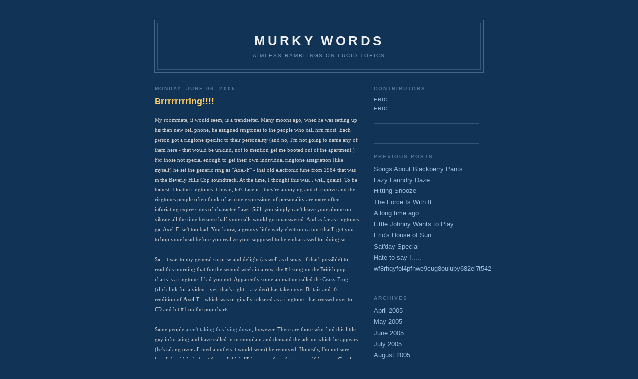

--- FILE ---
content_type: text/html; charset=UTF-8
request_url: http://www.murkywords.com/2005/06/brrrrrrrring.html
body_size: 6048
content:
<!DOCTYPE html PUBLIC "-//W3C//DTD XHTML 1.0 Strict//EN" "http://www.w3.org/TR/xhtml1/DTD/xhtml1-strict.dtd">

<html xmlns="http://www.w3.org/1999/xhtml" xml:lang="en" lang="en">
<head>
  <title>Murky Words: Brrrrrrrring!!!!</title>

  <script type="text/javascript">(function() { (function(){function b(g){this.t={};this.tick=function(h,m,f){var n=f!=void 0?f:(new Date).getTime();this.t[h]=[n,m];if(f==void 0)try{window.console.timeStamp("CSI/"+h)}catch(q){}};this.getStartTickTime=function(){return this.t.start[0]};this.tick("start",null,g)}var a;if(window.performance)var e=(a=window.performance.timing)&&a.responseStart;var p=e>0?new b(e):new b;window.jstiming={Timer:b,load:p};if(a){var c=a.navigationStart;c>0&&e>=c&&(window.jstiming.srt=e-c)}if(a){var d=window.jstiming.load;
c>0&&e>=c&&(d.tick("_wtsrt",void 0,c),d.tick("wtsrt_","_wtsrt",e),d.tick("tbsd_","wtsrt_"))}try{a=null,window.chrome&&window.chrome.csi&&(a=Math.floor(window.chrome.csi().pageT),d&&c>0&&(d.tick("_tbnd",void 0,window.chrome.csi().startE),d.tick("tbnd_","_tbnd",c))),a==null&&window.gtbExternal&&(a=window.gtbExternal.pageT()),a==null&&window.external&&(a=window.external.pageT,d&&c>0&&(d.tick("_tbnd",void 0,window.external.startE),d.tick("tbnd_","_tbnd",c))),a&&(window.jstiming.pt=a)}catch(g){}})();window.tickAboveFold=function(b){var a=0;if(b.offsetParent){do a+=b.offsetTop;while(b=b.offsetParent)}b=a;b<=750&&window.jstiming.load.tick("aft")};var k=!1;function l(){k||(k=!0,window.jstiming.load.tick("firstScrollTime"))}window.addEventListener?window.addEventListener("scroll",l,!1):window.attachEvent("onscroll",l);
 })();</script><script type="text/javascript">function a(){var b=window.location.href,c=b.split("?");switch(c.length){case 1:return b+"?m=1";case 2:return c[1].search("(^|&)m=")>=0?null:b+"&m=1";default:return null}}var d=navigator.userAgent;if(d.indexOf("Mobile")!=-1&&d.indexOf("WebKit")!=-1&&d.indexOf("iPad")==-1||d.indexOf("Opera Mini")!=-1||d.indexOf("IEMobile")!=-1){var e=a();e&&window.location.replace(e)};
</script><meta http-equiv="Content-Type" content="text/html; charset=UTF-8" />
<meta name="generator" content="Blogger" />
<link rel="icon" type="image/vnd.microsoft.icon" href="https://www.blogger.com/favicon.ico"/>
<link rel="alternate" type="application/atom+xml" title="Murky Words - Atom" href="http://www.murkywords.com/feeds/posts/default" />
<link rel="alternate" type="application/rss+xml" title="Murky Words - RSS" href="http://www.murkywords.com/feeds/posts/default?alt=rss" />
<link rel="service.post" type="application/atom+xml" title="Murky Words - Atom" href="https://www.blogger.com/feeds/12159107/posts/default" />
<link rel="alternate" type="application/atom+xml" title="Murky Words - Atom" href="http://www.murkywords.com/feeds/111809368624375255/comments/default" />
<link rel="stylesheet" type="text/css" href="https://www.blogger.com/static/v1/v-css/1601750677-blog_controls.css"/>
<link rel="stylesheet" type="text/css" href="https://www.blogger.com/dyn-css/authorization.css?targetBlogID=12159107&zx=4a83aacc-6aec-4e1f-be8f-f59c5ad3c963"/>


  <style type="text/css">
/*
-----------------------------------------------
Blogger Template Style
Name:     Minima Blue
Designer: Douglas Bowman
URL:      www.stopdesign.com
Date:     28 Feb 2004
----------------------------------------------- */


body {
  background:#135;
  margin:0;
  padding:40px 20px;
  font:x-small "Trebuchet MS",Trebuchet,Verdana,Sans-Serif;
  text-align:center;
  color:#ccc;
  font-size/* */:/**/small;
  font-size: /**/small;
  }
a:link {
  color:#9bd;
  text-decoration:none;
  }
a:visited {
  color:#a7a;
  text-decoration:none;
  }
a:hover {
  color:#ad9;
  text-decoration:underline;
  }
a img {
  border-width:0;
  }


/* Header
----------------------------------------------- */
#header {
  width:660px;
  margin:0 auto 10px;
  border:1px solid #468;
  }
#blog-title {
  margin:5px 5px 0;
  padding:20px 20px .25em;
  border:1px solid #357;
  border-width:1px 1px 0;
  font-size:200%;
  line-height:1.2em;
  color:#eee;
  text-transform:uppercase;
  letter-spacing:.2em;
  }
#blog-title a {
  color:#eee;
  text-decoration:none;
  }
#blog-title a:hover {
  color:#ad9;
  }
#description {
  margin:0 5px 5px;
  padding:0 20px 20px;
  border:1px solid #357;
  border-width:0 1px 1px;
  font:78%/1.4em "Trebuchet MS",Trebuchet,Arial,Verdana,Sans-serif;
  text-transform:uppercase;
  letter-spacing:.2em;
  color:#79b;
  }


/* Content
----------------------------------------------- */
#content {
  width:660px;
  margin:0 auto;
  padding:0;
  text-align:left;
  }
#main {
  width:410px;
  float:left;
  }
#sidebar {
  width:220px;
  float:right;
  }


/* Headings
----------------------------------------------- */
h2 {
  margin:1.5em 0 .75em;
  font:bold 78%/1.4em "Trebuchet MS",Trebuchet,Arial,Verdana,Sans-serif;
  text-transform:uppercase;
  letter-spacing:.2em;
  color:#777;
  }


/* Posts
----------------------------------------------- */
.date-header {
  margin:1.5em 0 .5em;
  color:#579;
  }
.post {
  margin:.5em 0 1.5em;
  border-bottom:1px dotted #357;
  padding-bottom:1.5em;
  }
.post-title {
  margin:.25em 0 0;
  padding:0 0 4px;
  font-size:140%;
  line-height:1.4em;
  color:#fc6;
  }
.post-title a {
  text-decoration:none;
  color:#fc6;
  }
.post-title a:hover {
  color:#fff;
  }
.post div {
  margin:0 0 .75em;
  line-height:1.6em;
  }
p.post-footer {
  margin:-.25em 0 0;
  color:#357;
  }
.post-footer em, .comment-link {
  font:78%/1.4em "Trebuchet MS",Trebuchet,Arial,Verdana,Sans-serif;
  text-transform:uppercase;
  letter-spacing:.1em;
  }
.post-footer em {
  font-style:normal;
  color:#579;
  margin-right:.6em;
  }
.comment-link {
  margin-left:.6em;
  }
.post img {
  padding:4px;
  border:1px solid #222;
  }
.post blockquote {
  margin:1em 20px;
  }
.post blockquote p {
  margin:.75em 0;
  }


/* Comments
----------------------------------------------- */
#comments h4 {
  margin:1em 0;
  font:bold 78%/1.6em "Trebuchet MS",Trebuchet,Arial,Verdana,Sans-serif;
  text-transform:uppercase;
  letter-spacing:.2em;
  color:#579;
  }
#comments h4 strong {
  font-size:130%;
  }
#comments-block {
  margin:1em 0 1.5em;
  line-height:1.6em;
  }
#comments-block dt {
  margin:.5em 0;
  }
#comments-block dd {
  margin:.25em 0 0;
  }
#comments-block dd.comment-timestamp {
  margin:-.25em 0 2em;
  font:78%/1.4em "Trebuchet MS",Trebuchet,Arial,Verdana,Sans-serif;
  text-transform:uppercase;
  letter-spacing:.1em;
  }
#comments-block dd p {
  margin:0 0 .75em;
  }
.deleted-comment {
  font-style:italic;
  color:gray;
  }


/* Sidebar Content
----------------------------------------------- */
.sidebar-title {
  color:#579;
  }
#sidebar ul {
  margin:0 0 1.5em;
  padding:0 0 1.5em;  
  border-bottom:1px dotted #357;
  list-style:none;
  }
#sidebar li {
  margin:0;
  padding:0 0 .25em 15px;
  text-indent:-15px;
  line-height:1.5em;
  }
#sidebar p {
  line-height:1.5em;
  }


/* Profile
----------------------------------------------- */
#profile-container {
  margin:0 0 1.5em;
  border-bottom:1px dotted #357;
  padding-bottom:1.5em;
  }
.profile-datablock {
  margin:.5em 0 .5em;
  }
.profile-img {
  display:inline;
  }
.profile-img img {
  float:left;
  padding:4px;
  border:1px solid #357;
  margin:0 8px 3px 0;
  }
.profile-data {
  margin:0;
  font:bold 78%/1.6em "Trebuchet MS",Trebuchet,Arial,Verdana,Sans-serif;
  text-transform:uppercase;
  letter-spacing:.1em;
  }
.profile-data strong {
  display:none;
  }
.profile-textblock {
  margin:0 0 .5em;
  }
.profile-link {
  margin:0;
  font:78%/1.4em "Trebuchet MS",Trebuchet,Arial,Verdana,Sans-serif;
  text-transform:uppercase;
  letter-spacing:.1em;
  }


/* Footer
----------------------------------------------- */
#footer {
  width:660px;
  clear:both;
  margin:0 auto;
  }
#footer hr {
  display:none;
  }
#footer p {
  margin:0;
  padding-top:15px;
  font:78%/1.6em "Trebuchet MS",Trebuchet,Verdana,Sans-serif;
  text-transform:uppercase;
  letter-spacing:.1em;
  }
  </style>

<meta name='google-adsense-platform-account' content='ca-host-pub-1556223355139109'/>
<meta name='google-adsense-platform-domain' content='blogspot.com'/>
</head>

<body>

<div id="header">

  <h1 id="blog-title">
    <a href="http://www.murkywords.com/">
	Murky Words
	</a>
  </h1>
  <p id="description">Aimless ramblings on lucid topics</p>

</div>

<!-- Begin #content -->
<div id="content">


<!-- Begin #main -->
<div id="main"><div id="main2">



    
  <h2 class="date-header">Monday, June 06, 2005</h2>
  

  
     
  <!-- Begin .post -->
  <div class="post"><a name="111809368624375255"></a>
         
    <h3 class="post-title">
	 
	 Brrrrrrrring!!!!
	 
    </h3>
    

	         <div class="post-body">
	<div>
      <div style="clear:both;"></div><span style="font-size:85%;"><span style="font-family:georgia;">My roommate, it would seem, is a trendsetter. Many moons ago, when he was setting up his then new cell phone, he assigned ringtones to the people who call him most. Each person got a ringtone specific to their personality (and no, I'm not going to name any of them here - that would be unkind, not to mention get me booted out of the apartment.) For those not special enough to get their own individual ringtone assignation (like myself) he set the generic ring as "Axel-F" - that old electronic tune from 1984 that was in the Beverly Hills Cop soundtrack. At the time, I thought this was... well, quaint. To be honest, I loathe ringtones. I mean, let's face it - they're annoying and disruptive and the ringtones people often think of as cute expressions of personality are more often infuriating expressions of character flaws. Still, you simply can't leave your phone on vibrate all the time because half your calls would go unanswered. And as far as ringtones go, Axel-F isn't too bad. You know, a groovy little early electronica tune that'll get you to bop your head before you realize your supposed to be embarrassed for doing so.....</span>    <span style="font-family:georgia;"><br /><br />So - it was to my general surprise and delight (as well as dismay, if that's possible) to read this morning that for the second week in a row, the #1 song on the British pop charts is a ringtone. I kid you not. Apparently some animation called the </span><a style="font-family: georgia;" href="http://www.compfused.com/directlink/775/" target="Crazy Frog">Crazy Frog</a><span style="font-family:georgia;"> (click link for a video - yes, that's right... a video) has taken over Britain and it's rendition of </span><span style="font-weight: bold;font-family:georgia;" >Axel-F</span><span style="font-family:georgia;"> - which was originally released as a ringtone - has crossed over to CD and hit #1 on the pop charts.</span><br /><br /><span style="font-family:georgia;">Some people </span><a style="font-family: georgia;" href="http://www.abc.net.au/news/newsitems/200506/s1385036.htm" target="Pissed Off Frog">aren't taking this lying down</a><span style="font-family:georgia;">, however. There are those who find this little guy infuriating and have called in to complain and demand the ads on which he appears (he's taking over all media outlets it would seem) be removed. Honestly, I'm not sure how I should feel about this so I think I'll keep my thoughts to myself for now. Clearly my roommate stumbled upon something revolutionary, however... and clearly I'm going to keep my normal "chirrrrrp chirrrrrp" ring tone for the near future - when my phone isn't set to vibrate, that is...</span>    <span style="font-family:georgia;"><br /><br />And with that, I'm off. Busier than a one-legged Riverdancer these days. Have to play the good son and pick my parents up at Logan Airport. Have a good evening, amigos. Manana.</span>  </span><div style="clear:both; padding-bottom:0.25em"></div>
    </div>
    </div>
    
    <p class="post-footer">
      <em>posted by Eric at <a href="http://www.murkywords.com/2005/06/brrrrrrrring.html" title="permanent link">5:27 PM</a></em>
        <span class="item-control blog-admin pid-1051737511"><a style="border:none;" href="https://www.blogger.com/post-edit.g?blogID=12159107&postID=111809368624375255&from=pencil" title="Edit Post"><img class="icon-action" alt="" src="https://resources.blogblog.com/img/icon18_edit_allbkg.gif" height="18" width="18"></a></span>
    </p>
  
  </div>
  <!-- End .post -->
  
  
  
  <!-- Begin #comments -->
 
  <div id="comments">

	<a name="comments"></a>
        <h4>1 Comments:</h4>
        <dl id="comments-block">
      
      <dt class="comment-poster" id="c111814127331756479"><a name="c111814127331756479"></a>
        <span style="line-height:16px" class="comment-icon blogger-comment-icon"><img src="https://resources.blogblog.com/img/b16-rounded.gif" alt="Blogger" style="display:inline;" /></span>&nbsp;<a href="https://www.blogger.com/profile/09862507760760889243" rel="nofollow">Sean</a> said...
      </dt>
      <dd class="comment-body">

        <p>When I was in Europe last month, the crazy frog was the only thing on TV and billboards, etc. It dominates the media over there and yeah, it's pretty annoying.</p>
      </dd>
      <dd class="comment-timestamp"><a href="#111814127331756479" title="comment permalink">6:47 AM</a>
	  <span class="item-control blog-admin pid-1041061476"><a style="border:none;" href="https://www.blogger.com/comment/delete/12159107/111814127331756479" title="Delete Comment" ><span class="delete-comment-icon">&nbsp;</span></a></span>
	  </dd>
      
    </dl>
		<p class="comment-timestamp">

    <a class="comment-link" href="https://www.blogger.com/comment/fullpage/post/12159107/111809368624375255" onclick="window.open(this.href, 'bloggerPopup', 'toolbar=0,scrollbars=1,location=0,statusbar=1,menubar=0,resizable=1,width=400,height=450');return false;">Post a Comment</a>
    </p>
    
		<p class="comment-timestamp">
	<a href="http://www.murkywords.com/">&lt;&lt; Home</a>
    </p>
    </div>



  <!-- End #comments -->


</div></div>
<!-- End #main -->







<!-- Begin #sidebar -->
<div id="sidebar"><div id="sidebar2">

  
  <!-- Begin #profile-container -->
  
   <div id='profile-container'>
<h2 class='sidebar-title'>Contributors</h2>
<ul class='profile-datablock'>
<li class='profile-link'><a rel='author' href='https://www.blogger.com/profile/11174277495831892217'>Eric</a></li>
<li class='profile-link'><a rel='author' href='https://www.blogger.com/profile/08204419336278461919'>Eric</a></li>
</ul>
</div>

  
  <!-- End #profile -->
    
    


        

 




  <h2 class="sidebar-title">Previous Posts</h2>
    <ul id="recently">
    
        <li><a href="http://www.murkywords.com/2005/06/songs-about-blackberry-pants.html">Songs About Blackberry Pants</a></li>
     
        <li><a href="http://www.murkywords.com/2005/06/lazy-laundry-daze.html">Lazy Laundry Daze</a></li>
     
        <li><a href="http://www.murkywords.com/2005/05/hitting-snooze.html">Hitting Snooze</a></li>
     
        <li><a href="http://www.murkywords.com/2005/05/force-is-with-it.html">The Force Is With It</a></li>
     
        <li><a href="http://www.murkywords.com/2005/05/long-time-ago.html">A long time ago......</a></li>
     
        <li><a href="http://www.murkywords.com/2005/05/little-johnny-wants-to-play.html">Little Johnny Wants to Play</a></li>
     
        <li><a href="http://www.murkywords.com/2005/05/erics-house-of-sun.html">Eric&#39;s House of Sun</a></li>
     
        <li><a href="http://www.murkywords.com/2005/05/satday-special.html">Sat&#39;day Special</a></li>
     
        <li><a href="http://www.murkywords.com/2005/05/hate-to-say-i.html">Hate to say I.....</a></li>
     
        <li><a href="http://www.murkywords.com/2005/05/wf8rhqyfoi4pfhwe9cug8ouiuby682ei7t542.html">wf8rhqyfoi4pfhwe9cug8ouiuby682ei7t542</a></li>
     
  </ul>
    <MainOrArchivePage>

  <h2 class="sidebar-title">Archives</h2>
    <ul class="archive-list">
   	  
    	<li><a href="http://www.murkywords.com/2005/04/">April 2005</a></li>
	  
    	<li><a href="http://www.murkywords.com/2005/05/">May 2005</a></li>
	  
    	<li><a href="http://www.murkywords.com/2005/06/">June 2005</a></li>
	  
    	<li><a href="http://www.murkywords.com/2005/07/">July 2005</a></li>
	  
    	<li><a href="http://www.murkywords.com/2005/08/">August 2005</a></li>
	  
    	<li><a href="http://www.murkywords.com/2005/09/">September 2005</a></li>
	  
    	<li><a href="http://www.murkywords.com/2005/10/">October 2005</a></li>
	  
    	<li><a href="http://www.murkywords.com/2005/11/">November 2005</a></li>
	  
    	<li><a href="http://www.murkywords.com/2005/12/">December 2005</a></li>
	  
    	<li><a href="http://www.murkywords.com/2006/01/">January 2006</a></li>
	  
    	<li><a href="http://www.murkywords.com/2006/02/">February 2006</a></li>
	  
    	<li><a href="http://www.murkywords.com/2006/03/">March 2006</a></li>
	  
    	<li><a href="http://www.murkywords.com/2006/04/">April 2006</a></li>
	  
    	<li><a href="http://www.murkywords.com/2006/05/">May 2006</a></li>
	  
    	<li><a href="http://www.murkywords.com/2006/06/">June 2006</a></li>
	  
    	<li><a href="http://www.murkywords.com/2006/07/">July 2006</a></li>
	  
    	<li><a href="http://www.murkywords.com/2006/08/">August 2006</a></li>
	  
    	<li><a href="http://www.murkywords.com/2006/09/">September 2006</a></li>
	  
    	<li><a href="http://www.murkywords.com/2006/10/">October 2006</a></li>
	  
    	<li><a href="http://www.murkywords.com/2006/11/">November 2006</a></li>
	  
    	<li><a href="http://www.murkywords.com/2006/12/">December 2006</a></li>
	  
    	<li><a href="http://www.murkywords.com/2007/01/">January 2007</a></li>
	  
    	<li><a href="http://www.murkywords.com/2007/02/">February 2007</a></li>
	  
    	<li><a href="http://www.murkywords.com/2007/03/">March 2007</a></li>
	  
    	<li><a href="http://www.murkywords.com/2007/04/">April 2007</a></li>
	  
    	<li><a href="http://www.murkywords.com/2007/05/">May 2007</a></li>
	  
    	<li><a href="http://www.murkywords.com/2007/06/">June 2007</a></li>
	  
    	<li><a href="http://www.murkywords.com/2007/07/">July 2007</a></li>
	  
    	<li><a href="http://www.murkywords.com/2007/08/">August 2007</a></li>
	  
    	<li><a href="http://www.murkywords.com/2007/09/">September 2007</a></li>
	  
    	<li><a href="http://www.murkywords.com/2007/10/">October 2007</a></li>
	  
    	<li><a href="http://www.murkywords.com/2007/11/">November 2007</a></li>
	  
    	<li><a href="http://www.murkywords.com/2007/12/">December 2007</a></li>
	  
    	<li><a href="http://www.murkywords.com/2008/01/">January 2008</a></li>
	  
    	<li><a href="http://www.murkywords.com/2008/02/">February 2008</a></li>
	  
    	<li><a href="http://www.murkywords.com/2008/03/">March 2008</a></li>
	  
    	<li><a href="http://www.murkywords.com/2008/04/">April 2008</a></li>
	  
    	<li><a href="http://www.murkywords.com/2008/05/">May 2008</a></li>
	  
    	<li><a href="http://www.murkywords.com/2008/07/">July 2008</a></li>
	  

  </ul>
  
  <!--
  <p>This is a paragraph of text that could go in the sidebar.</p>
  -->
  


</div></div>
<!-- End #sidebar -->


</div>
<!-- End #content -->



<!-- Begin #footer -->
<div id="footer"><hr />
  <p><!--This is an optional footer. If you want text here, place it inside these tags, and remove this comment. -->&nbsp;</p>

</div>
<!-- End #footer -->

<script src="http://static.getclicky.com/2684.js" type="text/javascript"></script>
<noscript><p><img alt="Clicky" src="http://static.getclicky.com/2684ns.gif" /></p></noscript>

</body>
</html>